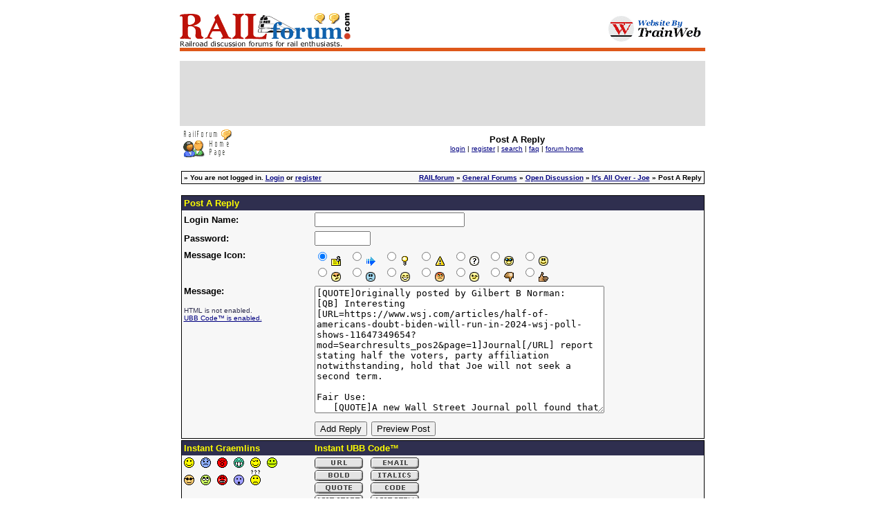

--- FILE ---
content_type: text/html
request_url: http://www.railforum.com/cgi-bin/ultimatebb.cgi?ubb=reply;f=45;t=000085;replyto=000101
body_size: 25264
content:
 
<html ><head>

<meta http-equiv="Content-Type" content="text/html; charset=ISO-8859-1" />

<script language="Javascript1.1" type="text/javascript">
<!--

var session_cookie = getCookie('session2453417.2037');
if (session_cookie == null) {
	var session_dt = "0";
	var session_j = "0";
}  else {
	var session_array = session_cookie.split("&");
	var session_dt = session_array[0];
	var session_j = session_array[1];
}


function getCookie(name) {
	var cname = name + "=";
	var dc = document.cookie;

	if (dc.length > 0) {
		begin = dc.indexOf(cname);
		if (begin != -1) {
			begin += cname.length;
			end = dc.indexOf(";", begin);
			if (end == -1)  {
				end = dc.length;
			} // end if
			return (dc.substring(begin, end));
		} // end if
	} // end if
	return null;
}


var u_cookie = getCookie('ubber2453417.2037');
if(u_cookie) {
	u_array = u_cookie.split("&");
} else {
	u_array = new Array("", "", "", "", "", "", "", null, null, null);
} // end if

var ami = "";
if(('' == u_cookie) ||  (null == u_cookie)) {
	ami = ".ip-is-loggedin { display: none; } .ip-is-notloggedin { display: }";
} else {
	ami = ".ip-is-loggedin { display: ; } .ip-is-notloggedin { display: none }";
} // end if
document.writeln('<' + 'style type="text/css">' + ami + '<' + '/style>');

var MONTH_NAMES = Array("January", "February", "March", "April", "May", "June", "July", "August", "September", "October", "November", "December", "Jan", "Feb", "Mar", "May", "Jun", "Jul", "Aug", "Sep", "Oct", "Nov", "Dec");
var AMPM = Array("AM", "PM");
// 5 and 6 are reserved
if(u_array[7]) {
	dfrm = unescape(u_array[7]);
} else {
	dfrm = 'MM-dd-yyyy';
} // end if
if(u_array[8]) {
	tfrm = unescape(u_array[8]);
} else {
	tfrm = 'hh:mm a';
} // end if
if(u_array[9]) {
	fudge = unescape(u_array[9]);
} else {
	fudge = 0;
} // end if

//-->

</script>
<script src="http://www.railforum.com/ubb/datelib.js" language="Javascript1.3" type="text/javascript"></script>
<title>RAILforum: Post A Reply </title>
<meta http-equiv="Pragma" content="no-cache" />
<link rel="shortcut icon" href="http://www.railforum.com/ubb/favicon.ico" />
	
<base href="http://www.railforum.com/ubb/" />

<script language="Javascript" type="text/javascript">
<!--
function x () {
return;
}

function storeCaret (textEl) {
	if (textEl.createTextRange) {
		textEl.caretPos = document.selection.createRange().duplicate();
	} // end if
} // end storeCaret

function insertAtCaret (textEl, text) {
	if (textEl.createTextRange && textEl.caretPos) {
		// MSIE
		var caretPos = textEl.caretPos;
		caretPos.text =
			caretPos.text.charAt(caretPos.text.length - 1) == ' ' ?
			text + ' ' : text;
	} else if(textEl.selectionStart && textEl.setSelectionRange) {
		// Mozilla 1.3+
		var val = textEl.value;
		var cpos = textEl.selectionStart;
		var fpos = cpos + text.length;

		var before = val.substr(0,cpos);
		var after = val.substr(cpos, val.length);
		var aspace = after.charAt(0) == ' ' ? "" : " ";
		var bspace = before.charAt(before.length) == ' ' ? "" : " ";

		textEl.value = before + bspace + text + aspace + after;
		textEl.setSelectionRange(fpos,fpos); // set cursor pos to end of text
		textEl.focus();
	} else {
		textEl.value  = textEl.value + text; // otherwise just append
	}

	return true;
} // end insertAtCaret




function DoSmilie(addSmilie) {
	var revisedMessage;
	var currentMessage = document.replier.message.value;
	revisedMessage = currentMessage+addSmilie;
	document.replier.message.value=revisedMessage;
	document.replier.message.focus();
	return;
}

	function DoPrompt(action) {
		var currentMessage = document.replier.message.value;

		if (action == "url") {
			var thisURL = prompt("Enter the complete URL for the link you wish to add.", "http://");
			if (thisURL == null){return;}

			var thisTitle = prompt("Now enter the title of the web page you wish to reference.  For instance, if you are linking to the URL for Infopop, you might use the title Infopop Homepage.", "web page");
			if (thisTitle == null){return;}

			insertAtCaret(document.replier.message, ' ' + "[URL=" + thisURL + "]" + thisTitle + "[/URL]" + ' ');
			document.replier.message.focus();
			return;
		}

		if (action == "email") {
			var thisEmail = prompt("Enter the complete email address that you wish to add.", "");
			if (thisEmail == null){return;}

			insertAtCaret(document.replier.message, ' ' + "[EMAIL]" + thisEmail + "[/EMAIL]" + ' ' );
			document.replier.message.focus();
			return;
		}

		if (action == "bold") {
			var thisBold = prompt("Enter the text that you wish to make bold.", "");
			if (thisBold == null){return;}

			insertAtCaret(document.replier.message, ' ' + "[B]" + thisBold + "[/B]" + ' ' );
			document.replier.message.focus();
			return;
		}

		if (action == "italics") {
			var thisItal = prompt("Enter the text that you wish to italicize.", "");
			if (thisItal == null){return;}

			insertAtCaret(document.replier.message, ' ' + "[I]" + thisItal + "[/I]" + ' ' );
			document.replier.message.focus();
			return;
		}

		if (action == "image") {
			var thisImage = prompt("Enter the complete URL for the image you wish to display.", "http://");
			if (thisImage == null){return;}

			insertAtCaret(document.replier.message, ' ' + "[IMG]" + thisImage + "[/IMG]" + ' ' );
			document.replier.message.focus();
			return;
		}

		if (action == "quote") {
			insertAtCaret(document.replier.message, ' ' + "[QUOTE]  [/QUOTE]" + ' ' );
			document.replier.message.focus();
			return;
		}

		if (action == "code") {
			insertAtCaret(document.replier.message, ' ' + "[CODE]  [/CODE]" + ' ' );
			document.replier.message.focus();
			return;
		}

		if (action == "liststart") {
			insertAtCaret(document.replier.message, ' ' + "[LIST]" + ' ' );
			document.replier.message.focus();
			return;
		}

		if (action == "listend") {
			insertAtCaret(document.replier.message, ' ' + "[/LIST]" + ' ' );
			document.replier.message.focus();
			return;
		}

		if (action == "listitem") {
			var thisItem = prompt("Enter the new list item.  Note that each list group must be preceded by a List Start and the entire list group must end with a List End (in order to display properly).", "");
			if (thisItem == null){return;}

			insertAtCaret(document.replier.message, ' ' + "[*]" + thisItem + ' ' );
			document.replier.message.focus();
			return;
		}

	}
//-->
</script>

<style type="text/css">
body	{
	margin:	0;
	font-family: Verdana, Arial;
	font-size: 9pt;
	background-color: #FFFFFF;
	}
td	{
	font-family: Verdana, Arial;
	font-size: 9pt;
	}
span.datestamp-1 {
	font-weight: bold;
}
span.timestamp-1 {
	color: #ff0000;
}
</style>
<!--  --><!--  -->

<!--  --><!--  -->
</head>

<body  bgcolor="#FFFFFF" text="#000000" link="#000080" vlink="#2f2f4f" alink = "#800000" >


<br><center><table width="760" border=0 cellpadding=0 cellspacing=0 bgcolor="#ffffff">
<tr>
 <td width="330" valign="top" align="left"><a href="http://www.railforum.com/" target="_top"><img src="/images/rrforumlogo.gif" border=0 width="249" height="55" ALT="RailForum.com"></a></td>
 <td width="280"><br></td>
 <td width="150" valign="middle" align="right"><a href="http://www.trainweb.com/" target="_top"><img src="/images/wby.gif" width="140" height="41" vspace=4 hspace=4 border=0 ALT="TrainWeb.com"></a></td>
</tr>
<tr><td colspan=3 height=5 bgcolor="#DE581A"><img src="/images/spacer.gif" width=1 height=5 border=0></td></tr>
</table></center>
<br><center><table border=0 cellpadding="2" cellspacing=0 width="760" bgcolor="#dddddd">
<tr><td align=center>
<script async src="//pagead2.googlesyndication.com/pagead/js/adsbygoogle.js"></script>
<!-- LB001-728x90 -->
<ins class="adsbygoogle"
	style="display:inline-block;width:728px;height:90px"
	data-ad-client="ca-pub-8820142856957867"
	data-ad-slot="8828784634"></ins>
<script>
(adsbygoogle = window.adsbygoogle || []).push({});
</script>
</td></tr></table>

 

<center>
<table border="0" width="759">
<tr><td>
<a href="http://www.railforum.com/cgi-bin/ultimatebb.cgi"><img src="http://www.railforum.com/ubb/sktitle.gif" border="0" alt="RAILforum" /></a>
</td>
<td align="center">

<b><font size="2" face="Verdana, Arial">Post A Reply</font></b><br />
<font size="1" face="Verdana, Arial" >
<span class="ip-is-loggedin"><a href="http://www.railforum.com/cgi-bin/ultimatebb.cgi/ubb/my_profile.html" title="View your profile">my profile</a> | <a href="http://www.railforum.com/cgi-bin/ultimatebb.cgi/ubb/directory.html" title="Community member directory">directory</a> </span><span class="ip-is-notloggedin"><a href="http://www.railforum.com/cgi-bin/ultimatebb.cgi/ubb/login.html"  title="Log in to post and check your profile">login</a> | <a href="http://www.railforum.com/cgi-bin/ultimatebb.cgi/ubb/agree.html" title="Registration is free!">register</a> </span>  | <a href="http://www.railforum.com/cgi-bin/ultimatebb.cgi/ubb/search/search_forum/45.html" title="Search">search</a> | <a href="http://www.railforum.com/cgi-bin/ultimatebb.cgi/ubb/faq.html" title="Frequently Asked Questions">faq</a> | <a href="http://www.railforum.com/cgi-bin/ultimatebb.cgi" title="Forum Home">forum home</a><br />
</font>
</td></tr></table>
</center>

<br />



<table border="0" cellpadding="1" cellspacing="1" width="759" align="center">
<tr bgcolor="#000000"><td>
<table border="0" width="100%" cellpadding="3" cellspacing="0">

<tr bgcolor="#f7f7f7">
<td valign="top" align="left">
<font size="1" face="Verdana, Arial">
<b>
&#187; 
<script language="Javascript" type="text/javascript">
<!--

var user_cookie = getCookie('ubber2453417.2037');

if(('' == user_cookie) || (null == user_cookie)) {
	// User is not logged in
	document.writeln('You are not logged in.' , ' <a href="http://www.railforum.com/cgi-bin/ultimatebb.cgi/ubb/login.html">Login</a> or <a href="http://www.railforum.com/cgi-bin/ultimatebb.cgi/ubb/agree.html">register</a>')
} else {
	// User is logged in
	var user_array=user_cookie.split("&");
	user_array[2] = unescape(user_array[2]);
	document.writeln('Hello, ', user_array[2]);
	document.writeln('[ <a title="Click here to log out." href="http://www.railforum.com/cgi-bin/ultimatebb.cgi/ubb/logoff.html">log out</a> ]');

	// PM check
	var haspms = '<?php echo checkUserPMs(); ?>';
	if(haspms > 0) {
		document.writeln("<" + "b" + "r />");
		document.writeln("<" + "a");
		document.writeln(' href="http://www.railforum.com/cgi-bin/ultimatebb.cgi/ubb/my_profile.html"');
		document.writeln(">" + "<" + "im" + "g src=" + '"http://www.railforum.com/ubb/newpm.gif" border="0" valign="middle" alt=" [New PM] " ' + "/");
		document.writeln(">You have  " + haspms + "  unread private messages.<" + "/" + "a>");
	} // end if

} // end else

//-->
</script>

</b>
</font>
</td>
<td valign="top" align="right">
<font size="1" face="Verdana, Arial">
<b>
<a href="http://www.railforum.com/cgi-bin/ultimatebb.cgi">RAILforum</a> &raquo; 
<a href="http://www.railforum.com/cgi-bin/ultimatebb.cgi/category/7.html"><b>General Forums</b></a>
 &raquo; <a href="http://www.railforum.com/cgi-bin/ultimatebb.cgi/forum/45.html"><b>Open Discussion</b></a> &raquo; <a href="http://www.railforum.com/cgi-bin/ultimatebb.cgi/topic/45/85.html"><b>It's All Over - Joe</b></a> &raquo; Post A Reply</b>
</font>
</td>
</tr>

</table></td></tr></table>



<br />



<script language="Javascript" type="text/javascript">
<!--

function Preview () {

	var user_cookie = getCookie('ubber2453417.2037');
	if( ('' == user_cookie) || (null == user_cookie) ) {
		alert("Sorry, you must be registered and logged in to preview your post.");
		return true;
	}

	if(document.replier.disable_smilies.checked) {
		var disabled = "yes";
	} else {
		var disabled = "no";
	}

	if(document.replier.Signature) {
		if(document.replier.Signature.checked) {
			var siggy = "yes";
		} else {
			var siggy = "no";
		}
	}

	var earl = "http://www.railforum.com/cgi-bin/ultimatebb.cgi?ubb=preview_post;f=45";
	earl = earl + ";type=reply" + ";disable_smilies=" + disabled + ";Signature=" + siggy;

	preview = window.open(
		earl,
		"preview",
		"width=550,height=300,toolbar=no,location=no,directories=no,status,menubar=no,scrollbars,resizable,copyhistory=no"
		);
	window.preview.focus();
	return preview;
} // end

function ClosePreviewWindow () {
	if(window.preview) {
		window.preview.close();
	} //
} // end

// -->
</script>

<form name="replier" method="post" action="http://www.railforum.com/cgi-bin/ultimatebb.cgi">
<input type="hidden" name="ubb" value="submit_new_reply" />
<input type="hidden" name="f" value="45" />
<input type="hidden" name="t" value="000085" />


<table border="0" cellpadding="1" cellspacing="1" width="759" align="center">
<tr bgcolor="#000000"><td>
<table border="0" width="100%" cellpadding="3" cellspacing="0">


<tr bgcolor="#2f2f4f">
<td colspan="2">
<font size="2" face="Verdana, Arial" color="#ffff00">
<b>Post A Reply</b>
</font>
</td></tr>

<tr bgcolor="#f7f7f7">
<td >
<font size="2" face="Verdana, Arial"><b>
Login Name:
</b>

</font></td>
<td width="75%">
<input type="text" name="your_name" size="25" maxlength="25" />
</td>
</tr>

<tr bgcolor="#f7f7f7">
<td >
<font size="2" face="Verdana, Arial"><b>
Password:
</b></font></td>
<td>
<input type="password" name="your_password" size="8" maxlength="16" />
</td>
</tr>


<tr bgcolor="#f7f7f7">
<td nowrap="nowrap" valign="top" >
<font size="2" face="Verdana, Arial"><b>
Message Icon:
</b></font></td>
<td valign="top">
<input type="radio" name="msg_icon" value="1" checked="checked" />
<img src="http://www.railforum.com/ubb/icons/icon1.gif" align="middle" alt="Icon 1" />&nbsp;&nbsp;&nbsp;&nbsp;<input type="radio" name="msg_icon" value="2"  />
<img src="http://www.railforum.com/ubb/icons/icon2.gif" align="middle" alt="Icon 2" />&nbsp;&nbsp;&nbsp;&nbsp;<input type="radio" name="msg_icon" value="3"  />
<img src="http://www.railforum.com/ubb/icons/icon3.gif" align="middle" alt="Icon 3" />&nbsp;&nbsp;&nbsp;&nbsp;<input type="radio" name="msg_icon" value="4"  />
<img src="http://www.railforum.com/ubb/icons/icon4.gif" align="middle" alt="Icon 4" />&nbsp;&nbsp;&nbsp;&nbsp;<input type="radio" name="msg_icon" value="5"  />
<img src="http://www.railforum.com/ubb/icons/icon5.gif" align="middle" alt="Icon 5" />&nbsp;&nbsp;&nbsp;&nbsp;<input type="radio" name="msg_icon" value="6"  />
<img src="http://www.railforum.com/ubb/icons/icon6.gif" align="middle" alt="Icon 6" />&nbsp;&nbsp;&nbsp;&nbsp;<input type="radio" name="msg_icon" value="7"  />
<img src="http://www.railforum.com/ubb/icons/icon7.gif" align="middle" alt="Icon 7" />&nbsp;&nbsp;&nbsp;&nbsp;<br /><input type="radio" name="msg_icon" value="8"  />
<img src="http://www.railforum.com/ubb/icons/icon8.gif" align="middle" alt="Icon 8" />&nbsp;&nbsp;&nbsp;&nbsp;<input type="radio" name="msg_icon" value="9"  />
<img src="http://www.railforum.com/ubb/icons/icon9.gif" align="middle" alt="Icon 9" />&nbsp;&nbsp;&nbsp;&nbsp;<input type="radio" name="msg_icon" value="10"  />
<img src="http://www.railforum.com/ubb/icons/icon10.gif" align="middle" alt="Icon 10" />&nbsp;&nbsp;&nbsp;&nbsp;<input type="radio" name="msg_icon" value="11"  />
<img src="http://www.railforum.com/ubb/icons/icon11.gif" align="middle" alt="Icon 11" />&nbsp;&nbsp;&nbsp;&nbsp;<input type="radio" name="msg_icon" value="12"  />
<img src="http://www.railforum.com/ubb/icons/icon12.gif" align="middle" alt="Icon 12" />&nbsp;&nbsp;&nbsp;&nbsp;<input type="radio" name="msg_icon" value="13"  />
<img src="http://www.railforum.com/ubb/icons/icon13.gif" align="middle" alt="Icon 13" />&nbsp;&nbsp;&nbsp;&nbsp;<input type="radio" name="msg_icon" value="14"  />
<img src="http://www.railforum.com/ubb/icons/icon14.gif" align="middle" alt="Icon 14" />&nbsp;&nbsp;&nbsp;&nbsp;<br />
</td>
</tr>


<tr bgcolor="#f7f7f7">
<td valign="top" nowrap="nowrap" >
<font size="2" face="Verdana, Arial"><b>Message:</b>
<br /><br />
<font size="1" color="#2f2f4f">
HTML is not enabled.
<br />
<a href="http://www.railforum.com/cgi-bin/ultimatebb.cgi?ubb=ubb_code_page" target="_blank">
UBB Code™ is enabled.</a>
<br /></font></font>
</td>
<td>
<textarea name="message" rows="12" cols="50" wrap="virtual" onkeyup="storeCaret(this);" onclick="storeCaret(this);">[QUOTE]Originally posted by Gilbert B Norman:
[QB] Interesting [URL=https://www.wsj.com/articles/half-of-americans-doubt-biden-will-run-in-2024-wsj-poll-shows-11647349654?mod=Searchresults_pos2&amp;page=1]Journal[/URL] report stating half the voters, party affiliation notwithstanding, hold that Joe will not seek a second term.

Fair Use:
   [QUOTE]A new Wall Street Journal poll found that 52% of Americans don’t think Mr. Biden will run for re-election in two years, while 29% do expect him to pursue a second term. Nineteen percent are undecided about his future. Among Democrats, 41% said they think Mr. Biden will run again, while 32% said they didn’t think he would. The poll found 26% of those Democrats unsure.[/QUOTE]Obviously, as the originator of this topic, I hold that Joe will not complete his term, and that he will resign after delivering the '23 SOTU message.  Possibly his announcement will be part of such.

Now if somehow this Ukranian war can end with other than a Ukrainian surrender and removal of the Zelensky government, i.e. the Russian forces just go home (for a society with a declining population base and an inability to attract immigrants, males of reproductive age become a scarce commodity), Joe could get a lift in both the popularity polls and a desire to &quot;see it through&quot;, I could possibly come to hold a differing view. [/QB][/QUOTE]
</textarea>
<p> <input type="submit" name="submit" value="Add Reply" onclick="ClosePreviewWindow()" />
&nbsp;<input type="button" name="preview" value="Preview Post" onclick="Preview()" />
</p></td></tr>


</table></td></tr></table>




<table border="0" cellpadding="1" cellspacing="1" width="759" align="center">
<tr bgcolor="#000000"><td>
<table border="0" width="100%" cellpadding="3" cellspacing="0">


<tr bgcolor="#2f2f4f">
<td valign="top" width="25%">
<font face="Verdana, Arial" size="2" color="#ffff00"><b>
Instant Graemlins
</b></font></td>
<td valign="top" width="75%">
<font face="Verdana, Arial" size="2" color="#ffff00"><b>
Instant UBB Code&trade;
</b></font></td>
</tr>

<tr bgcolor="#f7f7f7">
<td valign="top" align="left">
 <a href="javascript:void(0)" onclick="insertAtCaret(document.replier.message, ' :) '); document.replier.message.focus();"><img src="http://www.railforum.com/ubb/smile.gif" border="0" alt="Smile" /></a>  &nbsp; 
 <a href="javascript:void(0)" onclick="insertAtCaret(document.replier.message, ' :( '); document.replier.message.focus();"><img src="http://www.railforum.com/ubb/frown.gif" border="0" alt="Frown" /></a>  &nbsp; 
 <a href="javascript:void(0)" onclick="insertAtCaret(document.replier.message, ' :o '); document.replier.message.focus();"><img src="http://www.railforum.com/ubb/redface.gif" border="0" alt="Embarrassed" /></a>  &nbsp; 
 <a href="javascript:void(0)" onclick="insertAtCaret(document.replier.message, ' :D '); document.replier.message.focus();"><img src="http://www.railforum.com/ubb/biggrin.gif" border="0" alt="Big Grin" /></a>  &nbsp; 
 <a href="javascript:void(0)" onclick="insertAtCaret(document.replier.message, ' ;) '); document.replier.message.focus();"><img src="http://www.railforum.com/ubb/wink.gif" border="0" alt="Wink" /></a>  &nbsp; 
 <a href="javascript:void(0)" onclick="insertAtCaret(document.replier.message, ' :p '); document.replier.message.focus();"><img src="http://www.railforum.com/ubb/tongue.gif" border="0" alt="Razz" /></a>  &nbsp; <br />
 <a href="javascript:void(0)" onclick="insertAtCaret(document.replier.message, ' :cool: '); document.replier.message.focus();"><img src="http://www.railforum.com/ubb/cool.gif" border="0" alt="Cool" /></a>  &nbsp; 
 <a href="javascript:void(0)" onclick="insertAtCaret(document.replier.message, ' :rolleyes: '); document.replier.message.focus();"><img src="http://www.railforum.com/ubb/rolleyes.gif" border="0" alt="Roll Eyes" /></a>  &nbsp; 
 <a href="javascript:void(0)" onclick="insertAtCaret(document.replier.message, ' :mad: '); document.replier.message.focus();"><img src="http://www.railforum.com/ubb/mad.gif" border="0" alt="Mad" /></a>  &nbsp; 
 <a href="javascript:void(0)" onclick="insertAtCaret(document.replier.message, ' :eek: '); document.replier.message.focus();"><img src="http://www.railforum.com/ubb/eek.gif" border="0" alt="Eek!" /></a>  &nbsp; 
 <a href="javascript:void(0)" onclick="insertAtCaret(document.replier.message, ' :confused: '); document.replier.message.focus();"><img src="http://www.railforum.com/ubb/confused.gif" border="0" alt="Confused" /></a>  &nbsp; 

&nbsp;
</td><td valign="top" align="left">
<font face="Verdana, Arial" size="1">

<a href="javascript: x()" onclick="DoPrompt('url');"><img src="http://www.railforum.com/ubb/url.gif" border="0" alt="Insert URL Hyperlink - UBB Code&trade;" /></a>
 &nbsp;
 <a href="javascript: x()" onclick="DoPrompt('email');"><img src="http://www.railforum.com/ubb/email_url.gif" border="0" alt="Insert Email Address - UBB Code&trade;" /></a>
<br />
<a href="javascript: x()" onclick="DoPrompt('bold');"><img src="http://www.railforum.com/ubb/bold.gif" border="0" alt="Bold - UBB Code&trade;" /></a>
  &nbsp;
  <a href="javascript: x()" onclick="DoPrompt('italics');"><img src="http://www.railforum.com/ubb/italics.gif" border="0" alt="Italics - UBB Code&trade;" /></a>
<br />
<a href="javascript: x()" onclick="DoPrompt('quote');"><img src="http://www.railforum.com/ubb/ubb_quote.gif" border="0" alt="Quote - UBB Code&trade;" /></a>
  &nbsp;
  <a href="javascript: x()" onclick="DoPrompt('code');"><img src="http://www.railforum.com/ubb/code.gif" border="0" alt="Code Tag - UBB Code&trade;" /></a>
<br />
<a href="javascript: x()" onclick="DoPrompt('liststart');"><img src="http://www.railforum.com/ubb/list-start.gif" border="0" alt="List Start - UBB Code&trade;" /></a>
 &nbsp;
  <a href="javascript: x()" onclick="DoPrompt('listitem');"><img src="http://www.railforum.com/ubb/list-item.gif" border="0" alt="List Item - UBB Code&trade;" /></a>
<br />
<a href="javascript: x()" onclick="DoPrompt('listend');"><img src="http://www.railforum.com/ubb/list-end.gif" border="0" alt="List End - UBB Code&trade;" /></a>
 &nbsp;
 
<a href="javascript: x()" onclick="DoPrompt('image');"><img src="http://www.railforum.com/ubb/image.gif" border="0" alt="Image - UBB Code&trade;" /></a>

<br /><br />
<a href="http://www.railforum.com/cgi-bin/ultimatebb.cgi?ubb=ubb_code_page" target="_new">What is UBB Code&trade;?</a>

</font>
</td>
</tr>


</table></td></tr></table>




<table border="0" cellpadding="1" cellspacing="1" width="759" align="center">
<tr bgcolor="#000000"><td>
<table border="0" width="100%" cellpadding="3" cellspacing="0">


<tr bgcolor="#2f2f4f">
<td>
<font size="2" face="Verdana, Arial" color="#ffff00">
<b>Options</b>
</font>
</td></tr>

<tr bgcolor="#f7f7f7">
<td valign="top">
<font size="1" face="Verdana, Arial">


<br />
<br /><input type="checkbox" id="disable_smilies" name="disable_smilies" value="yes"  /> <b>Disable Graemlins in this post.</b>
<br />

</font>
</td></tr>

</table></td></tr></table>

<br /><br />
<center>
<input type="submit" name="submit" value="Add Reply" onclick="ClosePreviewWindow()" />
&nbsp;<input type="button" name="preview" value="Preview Post" onclick="Preview()" />
</center>
</form>
<br /><br />
<center>
<font size="2" color="#ffff00" face="Verdana, Arial"><a href="http://www.railforum.com/cgi-bin/ultimatebb.cgi/topic/45/85.html" target="_blank"> *** Click here to review this topic. ***</a></font>
</center>

<br />
 <center>
<font size="2" face="Verdana, Arial">
<a href="mailto:support@trainweb.com">Contact Us</a> | <a href="http://www.railforum.com">Home Page</a></font> <br /> <br /> 
<font color="#dedfdf" size="1" face="Verdana, Arial">

Powered by <a href="http://www.infopop.com/landing/goto.php?a=ubb.classic">Infopop Corporation</a><br />


UBB.classic&trade; 
6.7.2<!-- 06070201.210.2.16 -->


<br /><!-- Translators: Put your "translation by" wording here -->
</font>
</center>
<br />

<br><center><table border=0 cellpadding="6" cellspacing=0 width="760" bgcolor="#eeeeee">
<tr><td align=center>
<script async src="//pagead2.googlesyndication.com/pagead/js/adsbygoogle.js"></script>
<!-- LB001-728x90 -->
<ins class="adsbygoogle"
	style="display:inline-block;width:728px;height:90px"
	data-ad-client="ca-pub-8820142856957867"
	data-ad-slot="8828784634"></ins>
<script>
(adsbygoogle = window.adsbygoogle || []).push({});
</script>
</td></tr>
</table>
<p><br><br><center><table border=0 cellpadding=0 cellspacing=0 width="760"><tr>
<td bgcolor="#eeeeee" width="225" height="18" align="left">Copyright &copy; 2007-2016  <a href="http://www.trainweb.com" target="_top">TrainWeb, Inc.</a></td>
<td bgcolor="#eeeeee" width="535" height="18" align="right"><A href="#top">Top of Page</A>|<A href="http://www.trainweb.com/info/welcome.html" target="_top">TrainWeb</A>|<A href="http://www.trainweb.com/info/aboutus.html" target="_top">About Us</A>|<A href="http://www.trainweb.com/info/sponsors.html" target="_top">Advertise With Us</A>|<A href="http://www.trainweb.com/info/contactus.html" target="_top">Contact Us</A></td>
</tr></table></center><br>


</body>
</html>
 


--- FILE ---
content_type: text/html; charset=utf-8
request_url: https://www.google.com/recaptcha/api2/aframe
body_size: 267
content:
<!DOCTYPE HTML><html><head><meta http-equiv="content-type" content="text/html; charset=UTF-8"></head><body><script nonce="vVDDb13aNaWzdUtkrZTCsQ">/** Anti-fraud and anti-abuse applications only. See google.com/recaptcha */ try{var clients={'sodar':'https://pagead2.googlesyndication.com/pagead/sodar?'};window.addEventListener("message",function(a){try{if(a.source===window.parent){var b=JSON.parse(a.data);var c=clients[b['id']];if(c){var d=document.createElement('img');d.src=c+b['params']+'&rc='+(localStorage.getItem("rc::a")?sessionStorage.getItem("rc::b"):"");window.document.body.appendChild(d);sessionStorage.setItem("rc::e",parseInt(sessionStorage.getItem("rc::e")||0)+1);localStorage.setItem("rc::h",'1766167024946');}}}catch(b){}});window.parent.postMessage("_grecaptcha_ready", "*");}catch(b){}</script></body></html>